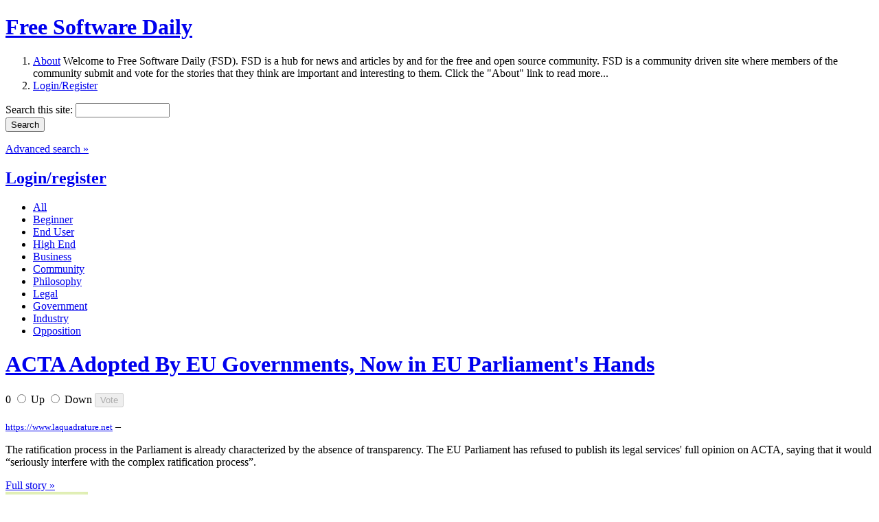

--- FILE ---
content_type: text/html; charset=utf-8
request_url: https://www.fsdaily.com/Legal/ACTA_Adopted_By_EU_Governments_Now_in_EU_Parliaments_Hands
body_size: 5358
content:
<!DOCTYPE html PUBLIC "-//W3C//DTD XHTML 1.0 Strict//EN"
    "http://www.w3.org/TR/xhtml1/DTD/xhtml1-strict.dtd">

<html xmlns="http://www.w3.org/1999/xhtml">
<head>
<meta http-equiv="Content-Type" content="text/html; charset=utf-8" />


  <title>ACTA Adopted By EU Governments, Now in EU Parliament&#039;s Hands | fsdaily.com - Free Software News</title>
  <meta http-equiv="Content-Type" content="text/html; charset=utf-8" />
<link rel="shortcut icon" href="/files/www.fsdaily.com/fsdaily_favicon.ico" type="image/x-icon" />
  <link type="text/css" rel="stylesheet" media="all" href="/modules/aggregator/aggregator.css?2" />
<link type="text/css" rel="stylesheet" media="all" href="/modules/node/node.css?2" />
<link type="text/css" rel="stylesheet" media="all" href="/modules/system/defaults.css?2" />
<link type="text/css" rel="stylesheet" media="all" href="/modules/system/system.css?2" />
<link type="text/css" rel="stylesheet" media="all" href="/modules/system/system-menus.css?2" />
<link type="text/css" rel="stylesheet" media="all" href="/modules/user/user.css?2" />
<link type="text/css" rel="stylesheet" media="all" href="/sites/all/modules/MAINTAINED_BY_MERC/extra_voting_forms/widgets/fsdailys/extra_voting_forms_all.css?2" />
<link type="text/css" rel="stylesheet" media="all" href="/sites/all/modules/views/css/views.css?2" />
<link type="text/css" rel="stylesheet" media="all" href="/modules/comment/comment.css?2" />
<link type="text/css" rel="stylesheet" media="all" href="/sites/www.fsdaily.com/themes/fsdaily/style.css?2" />
  <script type="text/javascript" src="/misc/jquery.js?2"></script>
<script type="text/javascript" src="/misc/drupal.js?2"></script>
<script type="text/javascript" src="/sites/all/modules/MAINTAINED_BY_MERC/drigg/drigg/drigg.js?2"></script>
<script type="text/javascript" src="/sites/all/modules/MAINTAINED_BY_MERC/drigg/drigg_rl/drigg_rl.js?2"></script>
<script type="text/javascript" src="/sites/all/modules/MAINTAINED_BY_MERC/extra_voting_forms/extra_voting_forms.js?2"></script>
<script type="text/javascript">
<!--//--><![CDATA[//><!--
jQuery.extend(Drupal.settings, { "basePath": "/", "drigg": { "base_path": "/" }, "extra_voting_forms": { "only_one_vote": 0, "login_page": "ttps://www.fsdaily.com/user/login", "base_path": "/" } });
//--><!]]>
</script>
  <script src="/sites/www.fsdaily.com/themes/fsdaily/js/fsdaily.js" type="text/javascript" charset="utf-8"></script>

      
  <!-- REMOVE these if you are using jquery-update!! -->
  <script type="text/javascript" src="/misc/collapse-fix.js"></script>
  <script type="text/javascript" src="/misc/compat-1.0.js"></script>

  

<script type="text/javascript">

  var _gaq = _gaq || [];
  _gaq.push(['_setAccount', 'UA-11415695-3']);
  _gaq.push(['_trackPageview']);

  (function() {
    var ga = document.createElement('script'); ga.type = 'text/javascript'; ga.async = true;
    ga.src = ('https:' == document.location.protocol ? 'https://ssl' : 'http://www') + '.google-analytics.com/ga.js';
    var s = document.getElementsByTagName('script')[0]; s.parentNode.insertBefore(ga, s);
  })();

</script>




</head>

<body>
  
  <!-- Container -->
  <div id="container">
    
    <!-- Header -->
    <div id="header">
      <h1><a href="/" title="Home">Free Software Daily</a></h1>

      <ol>
        <li class="about">
          <a href="/about" title="Find out more about Free Software Daily">About</a>
          <span>Welcome to Free Software Daily (FSD). FSD is a hub for news and articles by and for the free and open source community. FSD is a community driven site where members of the community submit and vote for the stories that they think are important and interesting to them. Click the &quot;About&quot; link to read more...</span>
        </li>
                <li><a href="/user/login" title="Log in or register for an account with Free Software Daily">Login/Register</a></li>
              </ol>

      <div class="searchbox">
        <form action="/Legal/ACTA_Adopted_By_EU_Governments_Now_in_EU_Parliaments_Hands"  accept-charset="UTF-8" method="post" id="search-theme-form">
<div><div id="search" class="container-inline">
  <div class="form-item" id="edit-search-theme-form-1-wrapper">
 <label for="edit-search-theme-form-1">Search this site: </label>
 <input type="text" maxlength="128" name="search_theme_form" id="edit-search-theme-form-1" size="15" value="" title="Enter the terms you wish to search for." class="form-text" />
</div>
<input type="submit" name="op" id="edit-submit" value="Search"  class="form-submit" />
<input type="hidden" name="form_build_id" id="form-cba17417414ab442f769b11a950312bc" value="form-cba17417414ab442f769b11a950312bc"  />
<input type="hidden" name="form_id" id="edit-search-theme-form" value="search_theme_form"  />
</div>

</div></form>
        <p><a href="/search/node">Advanced search &raquo;</a></p>
      </div>
      

              <h2><a href="https://www.fsdaily.com/user/login" class="drigg-login">Login/register</a></h2>
        <ul  class="drigg-categories"  ><li><a  href="https://www.fsdaily.com/" title="All categories"><span>All</span></a> </li><li><a  href="https://www.fsdaily.com/Beginner" title="Free software articles for beginners - tips, howtos, tutorials, guides, and explanations for the absolute beginner."><span>Beginner</span></a> </li><li><a  href="https://www.fsdaily.com/EndUser" title="End User - free software for the end user - distros for the non-guru (Ubuntu, PCLinuxOS, etc.), desktops, browsers, games, multimedia software, desktop utilities, media players, basic-intermediate howtos, basic/standard hardware and devices, etc."><span>End User</span></a> </li><li><a  href="https://www.fsdaily.com/HighEnd" title="High End - free software for the pro/admin/hacker - high-end distros (Red Hat, Debian, etc.), kernel development, programming and heavy duty CLI work, networking, databases, web- and sys-admin stuff, advanced howtos, high end hardware (servers, workstations, thinstations) etc."><span>High End</span></a> </li><li><a  href="https://www.fsdaily.com/Business" title="Business - free software and news for the business(wo)man - business models, advocacy in business, corporate deals, trends, enterprise software, management software, case studies, etc."><span>Business</span></a> </li><li><a  href="https://www.fsdaily.com/Community" title="Community - free software in the global community - people, interviews, opinions, activism, events and community adoption of free software. In other words, the whos, whens and wheres of free software."><span>Community</span></a> </li><li><a  href="https://www.fsdaily.com/Philosophy" title="Philosophy - the philosophy of free software - social, ethical and political implications, OS vs FS, freedom, etc. In other words the whys not the hows or the whats."><span>Philosophy</span></a> </li><li><a  class="active"  href="https://www.fsdaily.com/Legal" title="Legal - free software and the law - standards, formats, drm, legislation, licensing, etc."><span>Legal</span></a> </li><li><a  href="https://www.fsdaily.com/Government" title="Government - free software in government/politics - government adoption, politics, politicians, government depts, open-voting etc."><span>Government</span></a> </li><li><a  href="https://www.fsdaily.com/Industry" title="Industry - free software in industry - free software used in the field: in education, engineering, science, medicine, astronomy, robotics, automobile, etc."><span>Industry</span></a> </li><li><a  href="https://www.fsdaily.com/Opposition" title="Opposition - opposition to free software - fud, opponents in the media, negative reviews of free software, negative reviews of opponents, etc."><span>Opposition</span></a> </li></ul>          </div>
    <!-- End header -->

    <!-- Content -->
    <div id="content">
      <div id="content_center" class="columns">
        <div class="controlbar clearfix">
                                                  <h1><a href="https://www.laquadrature.net/en/acta-adopted-by-eu-governments-now-in-eu-parliaments-hands"  >ACTA Adopted By EU Governments, Now in EU Parliament&#039;s Hands</a></h1>
            
            <span class="type">
                                                        </span>
            <span class="order">
                                                        </span>
            
                  </div>

        
                
                        <div class="node ntype-drigg odd clearfix" id="node-102151">
  
    <div class="extra_voting_forms karma_3_big">
    <form action="/extra_voting_forms/handle" method="post" class="karma_form_promoted" id="x102151">
      <div>
        
        <span class="karma_score">0</span>
        <span class="karma_buttons">
          <label class="karma_up_not_clicked_not_clickable" for="u102151">
            <input id="u102151" type="radio" name="karma_vote" value="1"/>
            <span>Up</span>
          </label>
          <label class="karma_down_not_clicked_not_clickable" for="d102151">
            <input id="d102151" type="radio" name="karma_vote" value="-1"/>
            <span>Down</span>
          </label>
          <input type="hidden" name="oid" value="102151"/>
          <input type="hidden" name="otype" value="n"/>
          <input type="hidden" name="form_style" value="3"/>
          <input type="hidden" name="form_type" value="form"/>
          <input type="submit" name="submit" value="Vote"  disabled="disabled" />
          <input type="hidden" name="js_destination" value="node%2F102151" />
        </span>
      </div>
    </form></div>   
 
  <div class="offset">
          <h2>
              </h2>
        
        
    
    <div class="story">
      <small><a href="https://www.laquadrature.net" rel="nofollow">https://www.laquadrature.net</a></small> &ndash;
      <p>The ratification process in the Parliament is already characterized by the absence of transparency. The EU Parliament has refused to publish its legal services' full opinion on ACTA, saying that it would “seriously interfere with the complex ratification process”.</p>
              <a href="https://www.laquadrature.net/en/acta-adopted-by-eu-governments-now-in-eu-parliaments-hands"  >Full story &raquo;</a>
      
          </div>
    
          <div class="embedded"></div>
    
          <div class="storydata">
        <div class="picture">
    <a href="https://www.fsdaily.com/user/lozz" title="View user profile."><img src="https://www.fsdaily.com/files/www.fsdaily.com/pictures/default.gif" alt="lozz&#039;s picture" title="lozz&#039;s picture"  /></a></div>
        Created by <a href="https://www.fsdaily.com/user/lozz" title="View user profile.">lozz</a> 14 years 3 weeks ago                        &ndash; <strong>Made popular 14 years 3 weeks ago</strong>
                <br />
        Category: <a href="https://www.fsdaily.com/tag/Legal">Legal</a> &nbsp; Tags: <ul class="links inline"><li class="taxonomy_term_11379 first"><a href="https://www.fsdaily.com/tag/acta" rel="tag" title="">acta</a></li>
<li class="taxonomy_term_3764"><a href="https://www.fsdaily.com/tag/censorship" rel="tag" title="">censorship</a></li>
<li class="taxonomy_term_9817"><a href="https://www.fsdaily.com/tag/eu%2Bparliament" rel="tag" title="">eu parliament</a></li>
<li class="taxonomy_term_3048"><a href="https://www.fsdaily.com/tag/geneva" rel="tag" title="">geneva</a></li>
<li class="taxonomy_term_11604 last"><a href="https://www.fsdaily.com/tag/wto" rel="tag" title="">wto</a></li>
</ul>      </div>
    
          <div class="links">
        <ul class="links inline"><li class="comment_forbidden first last"><span><a href="https://www.fsdaily.com/user/login?destination=node%2F102151%23comment-form">Login</a> to post comments</span></li>
</ul>      </div>
        
  </div>
</div>

  <div class="node-related clearfix">


    
   
        <div class="googleads_300x250">


<script type="text/javascript"><!--
google_ad_client = "ca-pub-4408039167229399";
/* FSDAILY Square, 300x250 */
google_ad_slot = "5998512466";
google_ad_width = 300;
google_ad_height = 250;
//-->
</script>
<script type="text/javascript"
src="//pagead2.googlesyndication.com/pagead/show_ads.js">
</script>


	<!-- Adify tags 300x250 added by Dave 11.03.09 -->
	
	<!-- begin ad tag-->
<!--
	<script language="JavaScript" src="http://a.collective-media.net/adj/idgt.fsdaily/;sz=300x250;ord=[timestamp]?" type="text/javascript"></script>
<noscript><a href="http://a.collective-media.net/jump/idgt.fsdaily/;sz=300x250;ord=[timestamp]?" target="_blank"><img src="http://a.collective-media.net/ad/idgt.fsdaily/;sz=300x250;ord=[timestamp]?" width="300" height="250" border="0" alt="" /></a></noscript>
	<!-- End ad tag -->
-->

    </div>
        
   


          <h2>Similar stories</h2>
      <dl class="drigg-relatedlinks"><dt><a href="/Legal/European_Parliament_passes_anti_ACTA_declaration" rel="nofollow">European Parliament passes anti-ACTA declaration</a> <span class="creation">15 years 18 weeks ago</span></dt><dt><a href="/Legal/ACTA_Week_in_the_EU_Parliament_MEPs_Must_Act" rel="nofollow">ACTA Week in the EU Parliament. MEPs Must Act!</a> <span class="creation">13 years 45 weeks ago</span></dt><dt><a href="/Legal/Dont_Let_the_European_Parliament_Freeze_ACTA" rel="nofollow">Don't Let the European Parliament Freeze ACTA!</a> <span class="creation">13 years 43 weeks ago</span></dt><dt><a href="/Legal/European_Parliament_slams_digital_copyright_treaty" rel="nofollow">European Parliament slams digital copyright treaty</a> <span class="creation">15 years 43 weeks ago</span></dt></dl>    

  </div>

<ul class="primary drigg-article-bottom-menu"><li class="active"><a href="https://www.fsdaily.com/Legal/ACTA_Adopted_By_EU_Governments_Now_in_EU_Parliaments_Hands/"  class="active">Comments</a></li><li ><a href="https://www.fsdaily.com/Legal/ACTA_Adopted_By_EU_Governments_Now_in_EU_Parliaments_Hands/who_voted"  >Who voted</a></li><li ><a href="https://www.fsdaily.com/Legal/ACTA_Adopted_By_EU_Governments_Now_in_EU_Parliaments_Hands/related_links"  >Related links</a></li></ul>        

                        

        <div class="googleads_468x60">

<script type="text/javascript"><!--
google_ad_client = "ca-pub-4408039167229399";
/* FSDAILY Horizontal, 468x60 TWO */
google_ad_slot = "1728336741";
google_ad_width = 468;
google_ad_height = 60;
//-->
</script>
<script type="text/javascript"
src="https://pagead2.googlesyndication.com/pagead/show_ads.js">
</script>



		<!-- Adify tags added by Dave 12.03.09 -->
                <!-- begin ad tag-->
<!--
                <script language="JavaScript" src="http://a.collective-media.net/adj/idgt.fsdaily/;sz=468x60;ord=[timestamp]?" type="text/javascript"></script>
                <noscript><a href="http://a.collective-media.net/jump/idgt.fsdaily/;sz=468x60;ord=[timestamp]?" target="_blank"><img src="http://a.collective-media.net/ad/idgt.fsdaily/;sz=468x60;ord=[timestamp]?" width="468" height="60" border="0" alt="" /></a></noscript>
-->
                <!-- End ad tag -->

	</div>
        


              
        <div class="bottomrounded"></div>
      </div>
      
      <div id="content_left" class="columns">


                <div class="googleads_160x600 block">
			<script type="text/javascript"><!--
			google_ad_client = "ca-pub-4408039167229399";
			/* FSDAILY Skyscraper, 160x600 */
			google_ad_slot = "0127477482";
			google_ad_width = 160;
			google_ad_height = 600;
			//-->
			</script>
			<script type="text/javascript"
			src="https://pagead2.googlesyndication.com/pagead/show_ads.js">
			</script>
			
			<!-- Adify tags added by Dave 12.03.09 -->
			<!-- begin ad tag-->
			<!--
				<script language="JavaScript" src="http://a.collective-media.net/adj/idgt.fsdaily/;sz=160x600;ord=[timestamp]?" type="text/javascript"></script>
				<noscript><a href="http://a.collective-media.net/jump/idgt.fsdaily/;sz=160x600;ord=[timestamp]?" target="_blank"><img src="http://a.collective-media.net/ad/idgt.fsdaily/;sz=160x600;ord=[timestamp]?" width="160" height="600" border="0" alt="" /></a></noscript>
			-->
			<!-- End ad tag -->
		</div>
        
        
        <div id="block-drigg_blocks-0" class="block block-drigg_blocks">
  <h2>Categories</h2>

  <div class="content">
    <ul  class="drigg-categories"  ><li><a  href="https://www.fsdaily.com/" title="All categories"><span>All</span></a> <span class="rss"><a href="/feed/all/All">All <img src="/sites/www.fsdaily.com/themes/fsdaily/img/block_feed.gif" title="RSS Feed - All stories" /></a><a href="/feed/published/All">&nbsp;&nbsp;Pub.<img src="/sites/www.fsdaily.com/themes/fsdaily/img/block_feed.gif" title="RSS Feed - Only published stories" /></a></span></li><li><a  href="https://www.fsdaily.com/Beginner" title="Free software articles for beginners - tips, howtos, tutorials, guides, and explanations for the absolute beginner."><span>Beginner</span></a> <span class="rss"><a href="/feed/all/Beginner">All <img src="/sites/www.fsdaily.com/themes/fsdaily/img/block_feed.gif" title="RSS Feed - All stories" /></a><a href="/feed/published/Beginner">&nbsp;&nbsp;Pub.<img src="/sites/www.fsdaily.com/themes/fsdaily/img/block_feed.gif" title="RSS Feed - Only published stories" /></a></span></li><li><a  href="https://www.fsdaily.com/EndUser" title="End User - free software for the end user - distros for the non-guru (Ubuntu, PCLinuxOS, etc.), desktops, browsers, games, multimedia software, desktop utilities, media players, basic-intermediate howtos, basic/standard hardware and devices, etc."><span>End User</span></a> <span class="rss"><a href="/feed/all/EndUser">All <img src="/sites/www.fsdaily.com/themes/fsdaily/img/block_feed.gif" title="RSS Feed - All stories" /></a><a href="/feed/published/EndUser">&nbsp;&nbsp;Pub.<img src="/sites/www.fsdaily.com/themes/fsdaily/img/block_feed.gif" title="RSS Feed - Only published stories" /></a></span></li><li><a  href="https://www.fsdaily.com/HighEnd" title="High End - free software for the pro/admin/hacker - high-end distros (Red Hat, Debian, etc.), kernel development, programming and heavy duty CLI work, networking, databases, web- and sys-admin stuff, advanced howtos, high end hardware (servers, workstations, thinstations) etc."><span>High End</span></a> <span class="rss"><a href="/feed/all/HighEnd">All <img src="/sites/www.fsdaily.com/themes/fsdaily/img/block_feed.gif" title="RSS Feed - All stories" /></a><a href="/feed/published/HighEnd">&nbsp;&nbsp;Pub.<img src="/sites/www.fsdaily.com/themes/fsdaily/img/block_feed.gif" title="RSS Feed - Only published stories" /></a></span></li><li><a  href="https://www.fsdaily.com/Business" title="Business - free software and news for the business(wo)man - business models, advocacy in business, corporate deals, trends, enterprise software, management software, case studies, etc."><span>Business</span></a> <span class="rss"><a href="/feed/all/Business">All <img src="/sites/www.fsdaily.com/themes/fsdaily/img/block_feed.gif" title="RSS Feed - All stories" /></a><a href="/feed/published/Business">&nbsp;&nbsp;Pub.<img src="/sites/www.fsdaily.com/themes/fsdaily/img/block_feed.gif" title="RSS Feed - Only published stories" /></a></span></li><li><a  href="https://www.fsdaily.com/Community" title="Community - free software in the global community - people, interviews, opinions, activism, events and community adoption of free software. In other words, the whos, whens and wheres of free software."><span>Community</span></a> <span class="rss"><a href="/feed/all/Community">All <img src="/sites/www.fsdaily.com/themes/fsdaily/img/block_feed.gif" title="RSS Feed - All stories" /></a><a href="/feed/published/Community">&nbsp;&nbsp;Pub.<img src="/sites/www.fsdaily.com/themes/fsdaily/img/block_feed.gif" title="RSS Feed - Only published stories" /></a></span></li><li><a  href="https://www.fsdaily.com/Philosophy" title="Philosophy - the philosophy of free software - social, ethical and political implications, OS vs FS, freedom, etc. In other words the whys not the hows or the whats."><span>Philosophy</span></a> <span class="rss"><a href="/feed/all/Philosophy">All <img src="/sites/www.fsdaily.com/themes/fsdaily/img/block_feed.gif" title="RSS Feed - All stories" /></a><a href="/feed/published/Philosophy">&nbsp;&nbsp;Pub.<img src="/sites/www.fsdaily.com/themes/fsdaily/img/block_feed.gif" title="RSS Feed - Only published stories" /></a></span></li><li><a  class="active"  href="https://www.fsdaily.com/Legal" title="Legal - free software and the law - standards, formats, drm, legislation, licensing, etc."><span>Legal</span></a> <span class="rss"><a href="/feed/all/Legal">All <img src="/sites/www.fsdaily.com/themes/fsdaily/img/block_feed.gif" title="RSS Feed - All stories" /></a><a href="/feed/published/Legal">&nbsp;&nbsp;Pub.<img src="/sites/www.fsdaily.com/themes/fsdaily/img/block_feed.gif" title="RSS Feed - Only published stories" /></a></span></li><li><a  href="https://www.fsdaily.com/Government" title="Government - free software in government/politics - government adoption, politics, politicians, government depts, open-voting etc."><span>Government</span></a> <span class="rss"><a href="/feed/all/Government">All <img src="/sites/www.fsdaily.com/themes/fsdaily/img/block_feed.gif" title="RSS Feed - All stories" /></a><a href="/feed/published/Government">&nbsp;&nbsp;Pub.<img src="/sites/www.fsdaily.com/themes/fsdaily/img/block_feed.gif" title="RSS Feed - Only published stories" /></a></span></li><li><a  href="https://www.fsdaily.com/Industry" title="Industry - free software in industry - free software used in the field: in education, engineering, science, medicine, astronomy, robotics, automobile, etc."><span>Industry</span></a> <span class="rss"><a href="/feed/all/Industry">All <img src="/sites/www.fsdaily.com/themes/fsdaily/img/block_feed.gif" title="RSS Feed - All stories" /></a><a href="/feed/published/Industry">&nbsp;&nbsp;Pub.<img src="/sites/www.fsdaily.com/themes/fsdaily/img/block_feed.gif" title="RSS Feed - Only published stories" /></a></span></li><li><a  href="https://www.fsdaily.com/Opposition" title="Opposition - opposition to free software - fud, opponents in the media, negative reviews of free software, negative reviews of opponents, etc."><span>Opposition</span></a> <span class="rss"><a href="/feed/all/Opposition">All <img src="/sites/www.fsdaily.com/themes/fsdaily/img/block_feed.gif" title="RSS Feed - All stories" /></a><a href="/feed/published/Opposition">&nbsp;&nbsp;Pub.<img src="/sites/www.fsdaily.com/themes/fsdaily/img/block_feed.gif" title="RSS Feed - Only published stories" /></a></span></li></ul>  </div>
</div>
<div id="block-drigg_blocks-5" class="block block-drigg_blocks">
  <h2>Best karma users</h2>

  <div class="content">
    <ol class="drigg-best-karma-users"><li> <span class="user"> <div class="picture">
    <a href="https://www.fsdaily.com/user/andolasoft" title="View user profile."><img src="https://www.fsdaily.com/files/www.fsdaily.com/pictures/default.gif" alt="andolasoft&#039;s picture" title="andolasoft&#039;s picture"  /></a></div>
 <a href="https://www.fsdaily.com/user/andolasoft" title="View user profile.">andolasoft</a></span> </li>
<li> <span class="user"> <div class="picture">
    <a href="https://www.fsdaily.com/user/fred" title="View user profile."><img src="https://www.fsdaily.com/files/www.fsdaily.com/pictures/default.gif" alt="fred&#039;s picture" title="fred&#039;s picture"  /></a></div>
 <a href="https://www.fsdaily.com/user/fred" title="View user profile.">fred</a></span> </li>
<li> <span class="user"> <div class="picture">
    <a href="https://www.fsdaily.com/user/nilarimogard" title="View user profile."><img src="https://www.fsdaily.com/files/www.fsdaily.com/pictures/default.gif" alt="nilarimogard&#039;s picture" title="nilarimogard&#039;s picture"  /></a></div>
 <a href="https://www.fsdaily.com/user/nilarimogard" title="View user profile.">nilarimogard</a></span> </li>
</ol>
  </div>
</div>
                <br />
      </div>
      
      <div id="content_right" class="columns">
              </div>

    </div>
    <!-- End content -->
    
  </div>
  <!-- End container -->
  
  <!-- Footer -->
  <div id="footer">
    <p><a href="/about">About</a> | <a href="/blog">Blogs</a> | <a href="/tools">Tools</a> | <a href="/tos">Terms of Service</a> | <a href="/advertising">Advertising</a> | <a href="/contact">Contact</a></p>
  </div>
  <!-- End footer -->

  <br />
  <img src="sites/www.fsdaily.com/themes/fsdaily/img/footer_idg.gif" />

  
</body>
</html>


--- FILE ---
content_type: text/html; charset=utf-8
request_url: https://www.google.com/recaptcha/api2/aframe
body_size: 268
content:
<!DOCTYPE HTML><html><head><meta http-equiv="content-type" content="text/html; charset=UTF-8"></head><body><script nonce="sBpkbObZK85yzaQ25FX7dw">/** Anti-fraud and anti-abuse applications only. See google.com/recaptcha */ try{var clients={'sodar':'https://pagead2.googlesyndication.com/pagead/sodar?'};window.addEventListener("message",function(a){try{if(a.source===window.parent){var b=JSON.parse(a.data);var c=clients[b['id']];if(c){var d=document.createElement('img');d.src=c+b['params']+'&rc='+(localStorage.getItem("rc::a")?sessionStorage.getItem("rc::b"):"");window.document.body.appendChild(d);sessionStorage.setItem("rc::e",parseInt(sessionStorage.getItem("rc::e")||0)+1);localStorage.setItem("rc::h",'1769248397048');}}}catch(b){}});window.parent.postMessage("_grecaptcha_ready", "*");}catch(b){}</script></body></html>